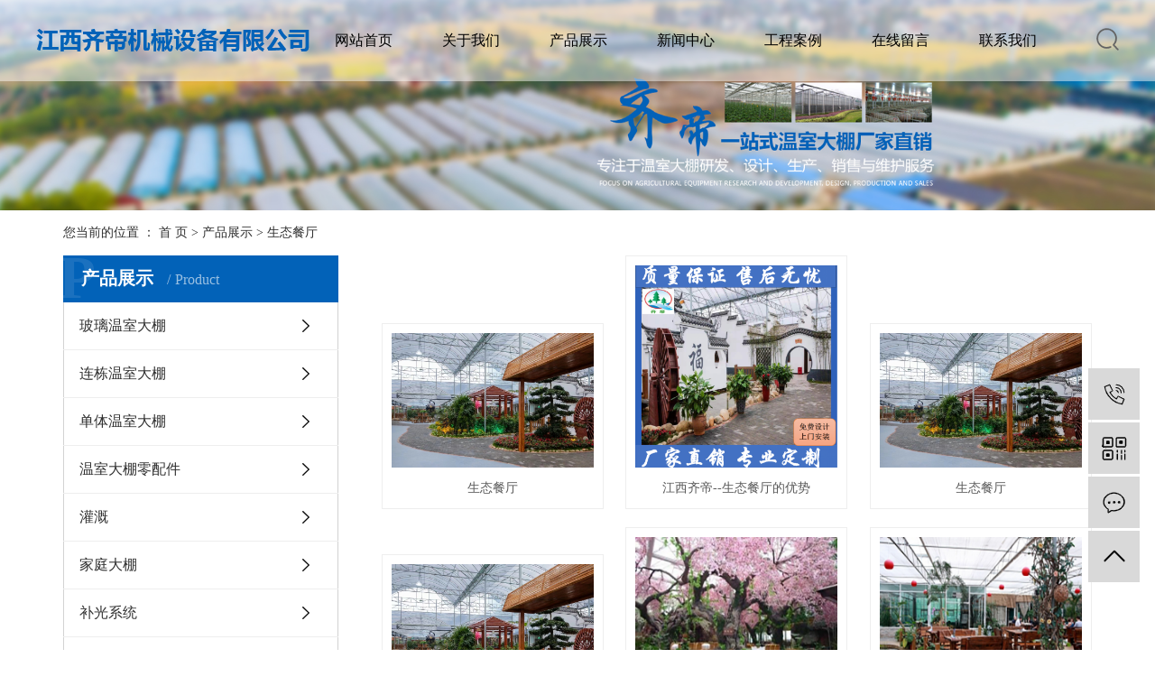

--- FILE ---
content_type: text/html;charset=utf-8
request_url: http://www.jxqidi.cn/product/stct2b4/
body_size: 5517
content:
<!DOCTYPE html>
<html lang="zh-CN">
<head>
    <meta charset="utf-8">
    <meta http-equiv="X-UA-Compatible" content="IE=edge">
    <title>生态餐厅【价格 批发 公司】-江西齐帝机械设备有限公司</title>
    <meta name="keywords" content="生态餐厅"/>
    <meta name="description" content="生态餐厅江西齐帝机械设备有限公司为你详细介绍生态餐厅的产品分类,包括生态餐厅下的所有产品的用途、型号、范围、图片、新闻及价格。同时我们还为您精选了生态餐厅分类的行业资讯、价格行情、展会信息、图片资料等，在全国地区获得用户好评，欲了解更多详细信息,请点击访问!"/>
    <meta name="viewport" content="width=device-width, initial-scale=1, maximum-scale=1, user-scalable=no">
    <link rel="shortcut icon" type="image/x-icon" href="http://www.jxqidi.cn/data/upload/202011/20201111153326_952.png"/>
    <link rel="stylesheet" href="http://www.jxqidi.cn/template/default/assets/css/bootstrap.min.css">
    
    <link rel="stylesheet" href="http://www.jxqidi.cn/template/default/assets/css/app.css">
    <link rel="stylesheet" href="http://www.jxqidi.cn/template/default/assets/css/main.css">
    <script src="http://www.jxqidi.cn/template/default/assets/js/jquery.min.js"></script>
    <script>
    var config = {
        homeUrl: 'http://www.jxqidi.cn/',
                mUrl: 'http://www.jxqidi.cn/m/',
                copyCode: 0,
        isVisitor: 1
    }
</script>
<script src="http://www.jxqidi.cn/template/default/assets/js/app.js"></script>


<script type='text/javascript'>
    (function(a, b, c, d, e, j, s) {
        a[d] = a[d] || function() {
            (a[d].a = a[d].a || []).push(arguments)
        };
        j = b.createElement(c),
            s = b.getElementsByTagName(c)[0];
        j.async = true;
        j.charset = 'UTF-8';
        j.src = 'https://static.meiqia.com/widget/loader.js';
        s.parentNode.insertBefore(j, s);
    })(window, document, 'script', '_MEIQIA');
    _MEIQIA('entId', 235973);
</script></head>
<body>
<div id="header">
  <div class="top clearfix">
    <div class="logo">
      <a href="http://www.jxqidi.cn/" class="logo">
        <img alt="" src="http://www.jxqidi.cn/data/upload/202011/20201103084320_909.png" />
      </a>
    </div>
    <div class="topLink">
      <div class="ss"><img src="http://www.jxqidi.cn/template/default/assets/images/ss.png"></div>
    </div>
    <!-- 导航栏包含 -->
    <div id="menu1">
  <ul class="nav1">
        <li>
      <a href="/" >
        网站首页
        </a>
                      </li>
        <li>
      <a href="http://www.jxqidi.cn/about_about/" >
        关于我们
        </a>
                        <div class="sec">
                <a href="http://www.jxqidi.cn/about_about/gsjj9f6.html" >
          公司简介</a>
                <a href="http://www.jxqidi.cn/about_about/zzry37f.html" >
          资质荣誉</a>
                <a href="http://www.jxqidi.cn/about_about/stnz0a4.html" >
          生态农庄</a>
                <a href="http://www.jxqidi.cn/about_about/spzs8b5.html" >
          视频展示</a>
              </div>
                      </li>
        <li>
      <a href="http://www.jxqidi.cn/product/" >
        产品展示
        </a>
                        <div class="sec">
                <a href="http://www.jxqidi.cn/product/blwsdpe63/" >
          玻璃温室大棚</a>
                <a href="http://www.jxqidi.cn/product/ldwsdpf59/" >
          连栋温室大棚</a>
                <a href="http://www.jxqidi.cn/product/dtwsdp1ee/" >
          单体温室大棚</a>
                <a href="http://www.jxqidi.cn/product/wsdplpjacc/" >
          温室大棚零配件</a>
                <a href="http://www.jxqidi.cn/product/gg7ac/" >
          灌溉</a>
                <a href="http://www.jxqidi.cn/product/jtdp905/" >
          家庭大棚</a>
                <a href="http://www.jxqidi.cn/product/bgxt56f/" >
          补光系统</a>
                <a href="http://www.jxqidi.cn/product/gsypp32a/" >
          公司样品棚</a>
                <a href="http://www.jxqidi.cn/product/ggws647/" >
          观光温室</a>
                <a href="http://www.jxqidi.cn/product/hdmc30a/" >
          活动苗床</a>
                <a href="http://www.jxqidi.cn/product/stct2b4/" >
          生态餐厅</a>
                <a href="http://www.jxqidi.cn/product/zhlkac6/" >
          组合冷库</a>
                <a href="http://www.jxqidi.cn/product/sfyth7ec/" >
          水肥一体化</a>
                <a href="http://www.jxqidi.cn/product/gchxhsyydp6b1/" >
          工厂化循环水养鱼大棚</a>
                <a href="http://www.jxqidi.cn/product/wsdpe65/" >
          温室大棚</a>
                <a href="http://www.jxqidi.cn/product/gjg263/" >
          钢结构</a>
                <a href="http://www.jxqidi.cn/product/mjg8df/" >
          膜结构</a>
              </div>
                      </li>
        <li>
      <a href="http://www.jxqidi.cn/news/" >
        新闻中心
        </a>
                        <div class="sec">
                <a href="http://www.jxqidi.cn/news/gsxw8bf/" >
          公司新闻</a>
                <a href="http://www.jxqidi.cn/news/xyzx5b5/" >
          行业咨询</a>
                <a href="http://www.jxqidi.cn/news/jszx6a7/" >
          技术咨询</a>
              </div>
                      </li>
        <li>
      <a href="http://www.jxqidi.cn/case/" >
        工程案例
        </a>
                        <div class="sec">
                <a href="http://www.jxqidi.cn/case/alflc0c/" >
          案例中心</a>
              </div>
                      </li>
        <li>
      <a href="/inquiry/" >
        在线留言
        </a>
                      </li>
        <li>
      <a href="http://www.jxqidi.cn/about_contact/" >
        联系我们
        </a>
                        <div class="sec">
                <a href="http://www.jxqidi.cn/about_contact/lxc2e.html" >
          联系我们</a>
              </div>
                      </li>
      </ul>
</div>


  </div>

  <div class="search clearfix">
    <form method="get" name="formsearch" id="formsearch" action="http://www.jxqidi.cn/search.php">
      <input type='text' name='wd' id="keyword" value="请输入搜索关键词" />
      <input type="submit" id="s_btn" value="搜索" />
    </form>
  </div>

</div>

<script type="text/javascript">
  $(function () {
    $(".ss").click(function () {
      $("#formsearch").toggle();
    });
  });
</script>

<div class="page-banner">
        <img src="http://www.jxqidi.cn/data/upload/202011/20201106135418_994.jpg" alt="http://www.jxqidi.cn/data/upload/202011/20201106135418_994.jpg">
    </div>


<div class="page-position">
    <div class="container">
        您当前的位置 ：
        
	 <a href="http://www.jxqidi.cn/">首 页</a> > <a href="http://www.jxqidi.cn/product/">产品展示</a> > <a href="http://www.jxqidi.cn/product/stct2b4/">生态餐厅</a>

    </div>
</div>


<div class="page-wrap">
    <div class="container">
                
        <div class="page-wrap-left xymob-menu-click">
            <div class="xymob-left-close-btn"><i class="icon-font icon-close"></i></div>
            <div class="xypg-left">
                                <div class="xypg-left-box xypg-left-menu">
                    <div class="xypg-left-title">
                        <h3>
产品展示 <span>Product</span>
</h3>
                    </div>
                    <div class="xypg-left-con">
                        
	<ul class="xypg-left-nav">
        <li data-id="1">
        <a href="http://www.jxqidi.cn/product/blwsdpe63/">玻璃温室大棚</a>
        <div class="first-nav-btn"></div>
            </li>
        <li data-id="2">
        <a href="http://www.jxqidi.cn/product/ldwsdpf59/">连栋温室大棚</a>
        <div class="first-nav-btn"></div>
            </li>
        <li data-id="3">
        <a href="http://www.jxqidi.cn/product/dtwsdp1ee/">单体温室大棚</a>
        <div class="first-nav-btn"></div>
            </li>
        <li data-id="4">
        <a href="http://www.jxqidi.cn/product/wsdplpjacc/">温室大棚零配件</a>
        <div class="first-nav-btn"></div>
            </li>
        <li data-id="5">
        <a href="http://www.jxqidi.cn/product/gg7ac/">灌溉</a>
        <div class="first-nav-btn"></div>
                <ul class="xypg-left-subnav">
                        <li data-id="12">
                <a href="http://www.jxqidi.cn/product/dgf6e/">滴灌</a>
                            </li>
                        <li data-id="13">
                <a href="http://www.jxqidi.cn/product/wg13e/">微灌</a>
                            </li>
                    </ul>
            </li>
        <li data-id="6">
        <a href="http://www.jxqidi.cn/product/jtdp905/">家庭大棚</a>
        <div class="first-nav-btn"></div>
            </li>
        <li data-id="7">
        <a href="http://www.jxqidi.cn/product/bgxt56f/">补光系统</a>
        <div class="first-nav-btn"></div>
            </li>
        <li data-id="8">
        <a href="http://www.jxqidi.cn/product/gsypp32a/">公司样品棚</a>
        <div class="first-nav-btn"></div>
            </li>
        <li data-id="9">
        <a href="http://www.jxqidi.cn/product/ggws647/">观光温室</a>
        <div class="first-nav-btn"></div>
            </li>
        <li data-id="10">
        <a href="http://www.jxqidi.cn/product/hdmc30a/">活动苗床</a>
        <div class="first-nav-btn"></div>
            </li>
        <li data-id="11">
        <a href="http://www.jxqidi.cn/product/stct2b4/">生态餐厅</a>
        <div class="first-nav-btn"></div>
            </li>
        <li data-id="14">
        <a href="http://www.jxqidi.cn/product/zhlkac6/">组合冷库</a>
        <div class="first-nav-btn"></div>
            </li>
        <li data-id="15">
        <a href="http://www.jxqidi.cn/product/sfyth7ec/">水肥一体化</a>
        <div class="first-nav-btn"></div>
            </li>
        <li data-id="16">
        <a href="http://www.jxqidi.cn/product/gchxhsyydp6b1/">工厂化循环水养鱼大棚</a>
        <div class="first-nav-btn"></div>
            </li>
        <li data-id="17">
        <a href="http://www.jxqidi.cn/product/wsdpe65/">温室大棚</a>
        <div class="first-nav-btn"></div>
            </li>
        <li data-id="18">
        <a href="http://www.jxqidi.cn/product/gjg263/">钢结构</a>
        <div class="first-nav-btn"></div>
            </li>
        <li data-id="19">
        <a href="http://www.jxqidi.cn/product/mjg8df/">膜结构</a>
        <div class="first-nav-btn"></div>
            </li>
    </ul>
                    </div>
                </div>

                
                <div class="xypg-left-box xypg-left-contact">
                    <div class="xypg-left-title">
                        <h3>联系我们<span>Contact Us</span></h3>
                    </div>
                    <div class="xypg-left-con">
                        <div class="page-wrap-contact">
                            <h4>江西齐帝机械设备有限公司</h4>
                            <p><span style="font-family: 微软雅黑, &quot;Microsoft YaHei&quot;; font-size: 16px;">手机：18779009888</span></p><p><span style="font-family: 微软雅黑, &quot;Microsoft YaHei&quot;; font-size: 16px;">电话/传真：0790-6234589<br/></span></p><p><span style="font-family: 微软雅黑, &quot;Microsoft YaHei&quot;; font-size: 16px;">邮箱：729432480@qq.com</span></p><p><span style="font-family: 微软雅黑, &quot;Microsoft YaHei&quot;; font-size: 16px;">QQ：729432480<br/></span></p><p><span style="font-family: 微软雅黑, &quot;Microsoft YaHei&quot;; font-size: 16px;">地址：江西省新余市渝水区新元大道1719号</span></p><p><span style="font-family: 微软雅黑, &quot;Microsoft YaHei&quot;; font-size: 16px;">网址：www.jxqidi.cn</span><br/></p>
                        </div>
                    </div>
                </div>

                <div class="page-message-img">
                    <a href="http://www.jxqidi.cn/inquiry/"><img src="http://www.jxqidi.cn/data/upload/202007/20200725085610_927.png" alt=""></a>
                </div>
            </div>
        </div>
        

                
        <div class="page-wrap-right">
            <div class="xypg-right-content">
                
    <div class="xypg-pro-description" style="display: none;">为你详细介绍产品中心的产品内容,包括产品中心的用途、型号、范围、图片等,在这里你可以得知所有产品中心的新闻以及最新的市场产品中心价格。</div>
                 <!-- 产品列表页 -->
<ul class="xypg-product-list clearfix">
			<li>
            <a href="http://www.jxqidi.cn/product/1532.html" title="生态餐厅" class="img"><img src="http://www.jxqidi.cn/data/upload/202503/thumb_20250319095348_850.jpg" alt="生态餐厅" /></a>
			<h3><a href="http://www.jxqidi.cn/product/1532.html" title="生态餐厅">生态餐厅</a></h3>
		</li>
			<li>
            <a href="http://www.jxqidi.cn/product/1512.html" title="江西齐帝--生态餐厅的优势" class="img"><img src="http://www.jxqidi.cn/data/upload/202405/thumb_20240506154006_797.png" alt="江西齐帝--生态餐厅的优势" /></a>
			<h3><a href="http://www.jxqidi.cn/product/1512.html" title="江西齐帝--生态餐厅的优势">江西齐帝--生态餐厅的优势</a></h3>
		</li>
			<li>
            <a href="http://www.jxqidi.cn/product/1457.html" title="生态餐厅" class="img"><img src="http://www.jxqidi.cn/data/upload/202302/thumb_20230220092956_576.jpg" alt="生态餐厅" /></a>
			<h3><a href="http://www.jxqidi.cn/product/1457.html" title="生态餐厅">生态餐厅</a></h3>
		</li>
			<li>
            <a href="http://www.jxqidi.cn/product/1444.html" title="江西齐帝生态餐厅" class="img"><img src="http://www.jxqidi.cn/data/upload/202209/thumb_20220916144025_325.jpg" alt="江西齐帝生态餐厅" /></a>
			<h3><a href="http://www.jxqidi.cn/product/1444.html" title="江西齐帝生态餐厅">江西齐帝生态餐厅</a></h3>
		</li>
			<li>
            <a href="http://www.jxqidi.cn/product/735.html" title="生态餐厅" class="img"><img src="http://www.jxqidi.cn/data/upload/202011/thumb_20201105085013_714.jpg" alt="生态餐厅" /></a>
			<h3><a href="http://www.jxqidi.cn/product/735.html" title="生态餐厅">生态餐厅</a></h3>
		</li>
			<li>
            <a href="http://www.jxqidi.cn/product/734.html" title="生态餐厅" class="img"><img src="http://www.jxqidi.cn/data/upload/202011/thumb_20201105085002_987.jpg" alt="生态餐厅" /></a>
			<h3><a href="http://www.jxqidi.cn/product/734.html" title="生态餐厅">生态餐厅</a></h3>
		</li>
			<li>
            <a href="http://www.jxqidi.cn/product/733.html" title="生态餐厅" class="img"><img src="http://www.jxqidi.cn/data/upload/202011/thumb_20201105084952_721.jpg" alt="生态餐厅" /></a>
			<h3><a href="http://www.jxqidi.cn/product/733.html" title="生态餐厅">生态餐厅</a></h3>
		</li>
			<li>
            <a href="http://www.jxqidi.cn/product/732.html" title="生态餐厅" class="img"><img src="http://www.jxqidi.cn/data/upload/202011/thumb_20201105084936_547.jpg" alt="生态餐厅" /></a>
			<h3><a href="http://www.jxqidi.cn/product/732.html" title="生态餐厅">生态餐厅</a></h3>
		</li>
			<li>
            <a href="http://www.jxqidi.cn/product/731.html" title="生态餐厅" class="img"><img src="http://www.jxqidi.cn/data/upload/202011/thumb_20201105084926_421.jpg" alt="生态餐厅" /></a>
			<h3><a href="http://www.jxqidi.cn/product/731.html" title="生态餐厅">生态餐厅</a></h3>
		</li>
			<li>
            <a href="http://www.jxqidi.cn/product/730.html" title="生态餐厅" class="img"><img src="http://www.jxqidi.cn/data/upload/202011/thumb_20201105084912_150.jpg" alt="生态餐厅" /></a>
			<h3><a href="http://www.jxqidi.cn/product/730.html" title="生态餐厅">生态餐厅</a></h3>
		</li>
			<li>
            <a href="http://www.jxqidi.cn/product/729.html" title="生态餐厅" class="img"><img src="http://www.jxqidi.cn/data/upload/202011/thumb_20201105084901_799.jpg" alt="生态餐厅" /></a>
			<h3><a href="http://www.jxqidi.cn/product/729.html" title="生态餐厅">生态餐厅</a></h3>
		</li>
			<li>
            <a href="http://www.jxqidi.cn/product/728.html" title="生态餐厅" class="img"><img src="http://www.jxqidi.cn/data/upload/202011/thumb_20201105084851_433.jpg" alt="生态餐厅" /></a>
			<h3><a href="http://www.jxqidi.cn/product/728.html" title="生态餐厅">生态餐厅</a></h3>
		</li>
			<li>
            <a href="http://www.jxqidi.cn/product/727.html" title="生态餐厅" class="img"><img src="http://www.jxqidi.cn/data/upload/202011/thumb_20201105084841_166.jpg" alt="生态餐厅" /></a>
			<h3><a href="http://www.jxqidi.cn/product/727.html" title="生态餐厅">生态餐厅</a></h3>
		</li>
			<li>
            <a href="http://www.jxqidi.cn/product/726.html" title="生态餐厅" class="img"><img src="http://www.jxqidi.cn/data/upload/202011/thumb_20201105084826_531.jpg" alt="生态餐厅" /></a>
			<h3><a href="http://www.jxqidi.cn/product/726.html" title="生态餐厅">生态餐厅</a></h3>
		</li>
			<li>
            <a href="http://www.jxqidi.cn/product/725.html" title="生态餐厅" class="img"><img src="http://www.jxqidi.cn/data/upload/202011/thumb_20201105084816_959.jpg" alt="生态餐厅" /></a>
			<h3><a href="http://www.jxqidi.cn/product/725.html" title="生态餐厅">生态餐厅</a></h3>
		</li>
			<li>
            <a href="http://www.jxqidi.cn/product/724.html" title="生态餐厅" class="img"><img src="http://www.jxqidi.cn/data/upload/202011/thumb_20201105084800_432.jpg" alt="生态餐厅" /></a>
			<h3><a href="http://www.jxqidi.cn/product/724.html" title="生态餐厅">生态餐厅</a></h3>
		</li>
			<li>
            <a href="http://www.jxqidi.cn/product/723.html" title="生态餐厅" class="img"><img src="http://www.jxqidi.cn/data/upload/202011/thumb_20201105084747_315.jpg" alt="生态餐厅" /></a>
			<h3><a href="http://www.jxqidi.cn/product/723.html" title="生态餐厅">生态餐厅</a></h3>
		</li>
			<li>
            <a href="http://www.jxqidi.cn/product/722.html" title="生态餐厅" class="img"><img src="http://www.jxqidi.cn/data/upload/202011/thumb_20201105084738_233.jpg" alt="生态餐厅" /></a>
			<h3><a href="http://www.jxqidi.cn/product/722.html" title="生态餐厅">生态餐厅</a></h3>
		</li>
			<li>
            <a href="http://www.jxqidi.cn/product/721.html" title="生态餐厅" class="img"><img src="http://www.jxqidi.cn/data/upload/202011/thumb_20201105084730_676.jpg" alt="生态餐厅" /></a>
			<h3><a href="http://www.jxqidi.cn/product/721.html" title="生态餐厅">生态餐厅</a></h3>
		</li>
			<li>
            <a href="http://www.jxqidi.cn/product/720.html" title="生态餐厅" class="img"><img src="http://www.jxqidi.cn/data/upload/202011/thumb_20201105084720_964.jpg" alt="生态餐厅" /></a>
			<h3><a href="http://www.jxqidi.cn/product/720.html" title="生态餐厅">生态餐厅</a></h3>
		</li>
			<li>
            <a href="http://www.jxqidi.cn/product/719.html" title="生态餐厅" class="img"><img src="http://www.jxqidi.cn/data/upload/202011/thumb_20201105084709_631.jpg" alt="生态餐厅" /></a>
			<h3><a href="http://www.jxqidi.cn/product/719.html" title="生态餐厅">生态餐厅</a></h3>
		</li>
	</ul>

                        <div class="xypg-pagination"><div class="pagin-left">
    <!-- 总计 -->
    <a>共 23 条记录</a>
    <!-- 首页 -->
    <a href="http://www.jxqidi.cn/product/stct2b4/">首页</a>
    <!-- 上一页 -->
    
</div>
<div class="pagin-mid">
    <div class="pc-pagin-mid">
        <!-- 数字 -->
        <span id='current'>1</span><a href="http://www.jxqidi.cn/product/stct2b4/p2.html">2</a>
    </div>
    <div class="mob-pagin-mid">
        <!-- 当前页数  /  总页数 -->
        <span>1/2</span>
    </div>
</div>
<div class="pagin-right">
    <!-- 下一页 -->
    <a href="http://www.jxqidi.cn/product/stct2b4/p2.html">下一页</a>
    <!-- 尾页 -->
    <a href="http://www.jxqidi.cn/product/stct2b4/p2.html">尾页</a>
</div>

<div class="pagin-select">
    <select onchange="window.location=this.options[this.selectedIndex].value">
        <option value='http://www.jxqidi.cn/product/stct2b4/p1.html' selected = "selected">第1页</option><option value='http://www.jxqidi.cn/product/stct2b4/p2.html'>第2页</option>
    </select>
</div></div>
                  
            </div>
                    </div>
        

                
        <div class="page-mob-tool">
            <ul>
                <li class="xymob-page-navbtn"><i class="icon-font icon-dots-horizontal"></i></li>
                <li class="xymob-page-backtop"><i class="icon-font icon-top"></i></li>
            </ul>
        </div>
        
    </div>
</div>


<div id="footer">
  <div class="a2 clearfix">
    <div class="ff_a fl">
      <h3>关于我们 </h3>
      <div class="sec">
                <a href="http://www.jxqidi.cn/about_about/gsjj9f6.html" title="公司简介">
          公司简介</a>
                <a href="http://www.jxqidi.cn/about_about/zzry37f.html" title="资质荣誉">
          资质荣誉</a>
                <a href="http://www.jxqidi.cn/about_about/stnz0a4.html" title="生态农庄">
          生态农庄</a>
                <a href="http://www.jxqidi.cn/about_about/spzs8b5.html" title="视频展示">
          视频展示</a>
              </div>
    </div>
    <div class="ff_a fl">
      <h3>新闻资讯</h3>
      <div class="sec">
                <a href="http://www.jxqidi.cn/news/gsxw8bf/" title="公司新闻">
          公司新闻</a>
                <a href="http://www.jxqidi.cn/news/xyzx5b5/" title="行业咨询">
          行业咨询</a>
                <a href="http://www.jxqidi.cn/news/jszx6a7/" title="技术咨询">
          技术咨询</a>
              </div>
    </div>
    <div class="ff_a fl">
      <h3>产品中心 </h3>
      <div class="sec">
                        <a href="http://www.jxqidi.cn/product/blwsdpe63/" title="玻璃温室大棚">
          玻璃温室大棚</a>
                                  <a href="http://www.jxqidi.cn/product/ldwsdpf59/" title="连栋温室大棚">
          连栋温室大棚</a>
                                  <a href="http://www.jxqidi.cn/product/dtwsdp1ee/" title="单体温室大棚">
          单体温室大棚</a>
                                  <a href="http://www.jxqidi.cn/product/wsdplpjacc/" title="温室大棚零配件">
          温室大棚零配件</a>
                                                                                                                                                                                                                                        </div>
    </div>
    <div class="ff_a fl">
      <h3>案例展示</h3>
      <div class="sec">
                <a href="http://www.jxqidi.cn/case/alflc0c/" title="案例中心">
          案例中心</a>
              </div>
    </div>
    <div class="ff_a fl">
      <h3>在线留言</h3>
      <div class="sec">

        <a href="">在线留言</a>

      </div>
    </div>

    <div class="ff_a fl">
      <h3> 联系我们</h3>
      <div class="sec">
                <a href="http://www.jxqidi.cn/about_contact/lxc2e.html" title="联系我们">
          联系我们</a>
              </div>
    </div>
  </div>
</div>

<div class="copyright">
  <div class="a2">
    <p> Copyright ©
      江西齐帝机械设备有限公司 备案号：
      <a href="http://beian.miit.gov.cn/" target="_blank">赣ICP备19009401号-1</a> 服务电话：0790-6234589 &nbsp;&nbsp;
      技术支持：<a href="http://www.nchq.cc" target='_blank'>
        华企电商</a></p>
    <p>
                </p>
      </div>
</div>



<!-- 右侧客服 -->
<!-- 侧边工具栏 -->
<div id="toolbar">
  <ul>
        <li><a href="javascript:;">
        <span class="icon-font icon-phone"></span>
        <span class="wz">
          18779009888</span>
      </a></li>
    <li class="ewm">
      <span class="icon-font icon-ewm"></span>
            <div class="ewm-box"><img src="http://www.jxqidi.cn/data/upload/202103/20210331155313_276.png" alt="二维码" /></div>
          </li>
    <li><a href="http://www.jxqidi.cn/inquiry/">
        <span class="icon-font icon-message"></span>
        <span class="wz">在线留言</span>
      </a></li>
        <li class="backtop"><span class="icon-font icon-top"></span></li>
      </ul>
</div>

<script>
  $(function () {
    // 返回顶部
    app.backTop("#toolbar .backtop", 300);
    var imgUrl = 'http://www.jxqidi.cn/';
    if ($(".ewm-box img").attr('src') == imgUrl) {
      $(".ewm-box").remove();
    }
  })
</script>
<script src="http://www.jxqidi.cn/template/default/assets/js/main.js"></script>



<script>
    // window.onload = function() {
    //     $(".x-menu li a[href='"+$('.xypg-left-nav li.clicked a').attr('href')+"']").parents('li').addClass('active').siblings('li').removeClass('active');
    // }
</script>
</body>
</html>


--- FILE ---
content_type: text/css
request_url: http://www.jxqidi.cn/template/default/assets/css/main.css
body_size: 15269
content:
p, dl, dt, dd {margin: 0;}
input, textarea {border: none;outline: none;background-color: transparent;}
img {vertical-align: middle;}

/*----- Common css ------*/
.fl{float:left;}
.fr{float:right;}
.di{_display:inline;}
.fwn{font-weight:normal;}
.dib{*display:inline;_zoom:1;_display:inline;_font-size:0px;}

.sun-delay0 {
  -webkit-transition-delay: 0.2s;
          transition-delay: 0.2s;
}

.sun-delay1 {
  -webkit-transition-delay: 0.4s;
          transition-delay: 0.4s;
}

.sun-delay2 {
  -webkit-transition-delay: 0.6s;
          transition-delay: 0.6s;
}

.sun-delay3 {
  -webkit-transition-delay: 0.8s;
          transition-delay: 0.8s;
}

.sun-delay4 {
  -webkit-transition-delay: 1s;
          transition-delay: 1s;
}

.sun-delay5 {
  -webkit-transition-delay: 1.2s;
          transition-delay: 1.2s;
}

.sun-delay6 {
  -webkit-transition-delay: 1.4s;
          transition-delay: 1.4s;
}

.sun-delay7 {
  -webkit-transition-delay: 1.6s;
          transition-delay: 1.6s;
}

.sun-delay8 {
  -webkit-transition-delay: 1.8s;
          transition-delay: 1.8s;
}

.sun-delay9 {
  -webkit-transition-delay: 2s;
          transition-delay: 2s;
}

.sun-delay10 {
  -webkit-transition-delay: 2.2s;
          transition-delay: 2.2s;
}

.sun-ani-left,
.sun-ani-down,
.sun-ani-up,
.sun-ani-right {
  opacity: 0;
  -webkit-transition-property: all;
  transition-property: all;
  -webkit-transition-duration: .7s;
          transition-duration: .7s;
}

.sun-ani-left {
  -webkit-transform: translateX(-100px);
          transform: translateX(-100px);
}

.sun-ani-down {
  -webkit-transform: translateY(-100px);
          transform: translateY(-100px);
}



.sun-ani-up {
  -webkit-transform: translateY(-100px);
          transform: translateY(100px);
}

.sun-ani-right {
  -webkit-transform: translatex(100px);
          transform: translatex(100px);
}

.actives .sun-ani-left {
  opacity: 1;
  -webkit-transform: translateX(0);
          transform: translateX(0);
}

.active .sun-ani-left {
  opacity: 1;
  -webkit-transform: translateX(0);
          transform: translateX(0);
}

.active .sun-ani-down {
  opacity: 1;
  -webkit-transform: translateY(0);
          transform: translateY(0);
}

.active .sun-ani-up {
  opacity: 1;
  -webkit-transform: translateY(0);
          transform: translateY(0);
}

.active .sun-ani-right {
  opacity: 1;
  -webkit-transform: translatex(0);
          transform: translatex(0);
}


/*头部样式*/
#header{position: fixed;top:0;left:50%;width: 1920px;margin-left:-960px;z-index: 999;height:90px;background: rgba(255,255,255,0.47);}
.top{width:1200px;margin:0 auto;position: relative;}
.logo{float:left;line-height: 86px;}

.topLink{float: right;line-height: 86px;overflow: hidden;}
.translate{width:100px;position: absolute;left: 0;top:10px;z-index: 9999;}
.tran-in{left:120px;}
.translate li{border: 1px dashed #cccccc;line-height: 26px;text-align: left;background: #fff;}
.translate li a{display: block;padding-left: 10px;background: url(../images/dot4.png) no-repeat 88% 11px;}
.translate li a:hover{text-decoration: none;color:#275cea;cursor: pointer;}
.translate-en{display: none;padding: 6px;padding-top:0px;}
.translate li .translate-en a{padding-left: 0px;text-align: center;background: #fff;border-bottom: 1px solid #cccccc;}
.translate li .translate-en a:hover{font-weight: bold;}

.topLink div{float: left;margin-left: 5px;}

/*热门搜索*/
.search{}
#formsearch{float:left;position: absolute;top:90px;right:360px;display: none;}
.hotSearch{width:400px;float:left;height:24px;line-height:24px;font-weight:normal;}
#search-type{float: left;width:100px;height: 24px;border: 1px solid #c8c8c8;margin-right: 5px;}

/*搜索和热门搜索*/
.hotSearch a{margin-right:6px;}
#formsearch input{height:22px;background:#fff;border:1px solid #c8c8c8;line-height:22px;}
#formsearch input#keyword{height:22px;line-height:22px;padding-left:4px;color:#666;}
#formsearch input#s_btn{width:46px;height:24px;line-height:24px;text-align:center;background-color:#0262b8;color:#fff;border:none;cursor:pointer;}

/*导航栏样式*/
#menu1{float: left;width:836px;margin-left:0px;}
.nav1{}
.nav1 li{line-height:90px;height:90px;text-align:center;width:119px;float:left;position:relative;z-index:999;}
.nav1 li a{display:block;line-height:90px;color:#000000;height:90px;font-size: 16px;position: relative;}
.nav1 li a:hover{color:#0262b8;text-decoration:none;font-weight: bold;}
.nav1 li a::after{position: absolute;transition: all 0.6s;top:89px;left:0;content: "";display: block;width:0%;height:1px;background:#0262b8;}
.nav1 li a:hover::after{width:100%;}

.nav1 .sec{height:0;background:rgba(255,255,255,0.88);color:#fff;overflow:hidden;z-index:9999;position:absolute;top:90px;left:-10px;border-radius: 10px;}
.nav1 .sec a{color:#666;height:26px;line-height:26px;width:134px;font-size: 14px;}
.nav1 .sec a:hover{background:rgba(0,138,213,0.2);text-decoration:none;font-weight: normal;}
.nav1 .sec a::after{display:none;}

/* */
.section{width: 1920px;margin-left:-960px;left:50%;position: relative;}
.a2{width: 1200px;margin:0 auto;}

.section0{background:#fff;}

/* 关于我们 */
.section1{background: url(../images/bj1.png)no-repeat center top #fff;}
.biaoti{text-align: center;}
.biaoti h3{font-weight: normal;color: #000000;font-size: 44px;line-height: 1;}
.biaoti span{color: #000;font-size: 15px;display: inline-block;background: url(../images/heng.png)no-repeat right center;padding-right: 56px;}

.ab-cont{margin-top: 20px;height: 312px;}
.ab-le{width:570px;margin-top: 40px;}
.ab-le h3{line-height: 1;color: #000000;font-size: 30px;}
.ab-le h3 span{line-height: 1;color: #b1b1b1;font-size: 14px;font-weight:normal;padding-left:17px;}

.ab-le .cont{color: #999;font-size: 14px;line-height: 28px;margin-top: 40px;height: 155px;text-align: justify;overflow:hidden;}

.am{display: block;width:169px;height: 43px;line-height:43px;font-size:14px;position: relative;border:1px solid #0262b8;border-radius:28px;text-align:center;overflow:hidden;}
.am a{color:#0262b8;position: relative;z-index: 1;}
.am div{width:169px;height:43px;position: absolute;z-index: 0;border:none;}
.am div:after{position: absolute;bottom: 0;left:-169px;width:169px;border-radius:28px;height:43px;background:#0262b8;content:"";display: block;transition: all 0.6s;color:#fff;}
.am:hover div:after{left:0;color:#fff;border:none;}
.am:hover a{color:#fff!important;}


.ab-ri{width:550px;height: 314px;overflow: hidden;}
.ab ul{margin-top:38px;}

.list2 li{width:288px;height:106px;background:#fff;float:left;overflow:hidden;}
.list2 li+li{margin-left:16px;}

.list2 li .tu{float:left;
    width: 54px;
    height: 83px;
    overflow: hidden;
    margin-left: 60px;
    padding-top:23px;margin-right:14px;
}

.list2 li .tu img{transition-duration: 0.6s;}
.list2 li .det{padding-top:30px;}
.list2 li span{color:#1e1e1e;font-size:16px;}
.list2 li p{color:#999999;font-size:12px;}
.list2 li:hover{background:#0262b8;}
.list2 li:hover span{color:#fff;}
.list2 li:hover p{color:#fff;}

.list2 li .tu:hover img:nth-child(1) {
    transform: translateY(-100%);
}

.list2 li:hover .tu img:nth-child(1){
     opacity: 0; transform: translateY(-100%);
}

.list2 li:hover .tu img:nth-child(2) {
    transform: translateY(-100%);}






/* 产品 */
.section2{background: url(../images/bj2.png)no-repeat center top #fff;}
.cp{}
.bt{color:#000000;font-size:36px;text-align:center;text-transform:uppercase;}
.bt span{color:#343434;font-size:17px;display:block;}
.sort1{margin-top:22px;}
.sort1 li{text-align:center;display:inline-block;font-size:16px;margin:0 10px;background:#fff;width:125px;line-height:30px;margin-bottom:20px;}
.sort1 li a{color:#8b8b8b;}
.sort1 li:hover a{color:#fff;}
.sort1 li:hover{background:#eb7020;}


.pic{position: relative;margin-top: 55px;}
.pic .hd a{display: block;width: 17px;height: 32px;position: absolute;top:100px;cursor: pointer;}
.pic .hd a.prev{background: url(../images/left1.png)no-repeat;left:-55px;}
.pic .hd a.next{background: url(../images/right1.png)no-repeat;right:-55px;}
.pic .bd{width: 1200px;overflow: hidden;}
.pic .bd ul li{float: left;width:278px;margin-right:30px;overflow: hidden;height:241px;}
.pic .bd ul li a{display: block;width:278px;height: 241px;overflow: hidden;}


.product_list1{}
.product_list1 li{_display:inline;position: relative;}
.product_list1 li .bj1{text-align: center;position: absolute;z-index: 9999;width: 100%; transition: color .3s;display: block;top:0;left: 0;color: #fff;}
.product_list1 li .bj1 dd{display: none; position: relative;z-index: 999;font-size: 16px;padding: 86px 0 25px 0;margin-bottom: 25px;background: url(../images/line12.png) no-repeat bottom center;}
.product_list1 li .bj1 dt{display: none; font-size: 14px;position: relative;z-index: 999;}
.product_list1 li .imgaa{
    width: 278px;
    height: 241px;
}
.product_list1 li h3{text-align:center;padding-top:5px;line-height: 56px;}
.product_list1 li h3 a{font-weight:normal;color: #000000;font-size: 16px;}
.product_list1 li a.img{display:block;}
.product_list1 li:after {position: absolute;width: 100%;height: 0%;left: 0;bottom: 0;background: rgba(235,112,32,.84);content: "";transition: .3s;z-index: 99;}
.product_list1 li:hover:after {height: 100%;transition: .3s;}
.product_list1 li:hover .bj1 dd{display: block;}
.product_list1 li:hover .bj1 dt{display: block;}
.picScroll-left{ overflow:hidden; position:relative;}


.pm{display: block;width:169px;margin:0 auto;height: 43px;line-height:43px;font-size:14px;position: relative;border:1px solid #0262b8;border-radius:28px;text-align:center;overflow:hidden;margin-top:70px;}
.pm a{color:#0262b8;position: relative;z-index: 1;}
.pm div{width:169px;height:43px;position: absolute;z-index: 0;border:none;}
.pm div:after{position: absolute;bottom: 0;left:-169px;width:169px;border-radius:28px;height:43px;background:#0262b8;content:"";display: block;transition: all 0.6s;color:#fff;}
.pm:hover div:after{left:0;color:#fff;border:none;}
.pm:hover a{color:#fff!important;}


/*案例*/
.section3{background:url(../images/bj3.png)no-repeat center top #fff;}
.list22{margin-top:5px;}

.section3 .list22 li {
    float: left;
    margin-right:31px;
    margin-bottom:2px;position:relative;
}
.section3 .list22 li .zi {
    position: absolute;
    z-index: 1;
    width: 100%;
    height: 100%;
    color: #fff;
    top: 0;
    left: 0;
    opacity: 0;
    transition-duration: .6s;
    overflow: hidden;
}

.section3 .list22 li .img {
    width: 379px;
    height:245px;
    overflow: hidden;
    position: relative;
}

.section3 .list22 li .zi dd .jia {
    font-size: 18px;
    margin-top: 18px;
    width: 40px;
    height: 40px;
    display: block;
    background: #0262b8;
    border-radius: 40px;
    margin: 93px auto;
    color: #fff;
    line-height: 40px;
    text-align: center;
}

.section3 .list22 li .zi:after {
    content: '';
    position: absolute;
    z-index: -1;
    width: 100%;
    height: 0%;
    left: 0;
    bottom: -100%;
    background: rgba(0, 0, 0, 0.3);
    transition-duration: .6s;
}


.section3 .list22 li span {
    line-height: 40px;
    width: 100%;
    height: 40px;
    font-size: 16px;
    color: #666666;
    text-align: center;
    display: block;
 
}

.section3 .list22 li:nth-child(3n) {
    margin-right: 0px;
}


.section3 .list22 li:hover .zi {
    opacity: 1;
}

.section3 .list22 li:hover .zi:after {
     bottom: 0%;
     height: 100%;
}



.section3 .list22 li:hover span {color:#fff;background:#0262b8;
    
}


.section3 .list22 li .img img {
    width: 379px;
    height: 245px;
    -webkit-transform: scale(1,1);
    -moz-transform: scale(1,1);
    -webkit-transition: all 0.5s ease-out;
    -moz-transition: all 0.5s ease-out;
    transition: all 0.5s ease-out;
}

.section3 .list22 li:hover .img img {
    -webkit-transform: scale(1.1,1.1);
    -moz-transform: scale(1.1,1.1);
    transform: scale(1.1,1.1);
    -webkit-transition: all 0.6s ease-out;
    -moz-transition: all 0.6s ease-out;
    transition: all 0.6s ease-out;
}



.all {
    transition-duration: 1.2s;
    opacity: 0;
}
.active .all {
    opacity: 1;
}
.active .bottomx {
    transform: translateY(0px);
}

.bottomx {
    transform: translateY(1000px);}



/* 新闻 */
.section4{background:url(../images/bj4.png)no-repeat center top #fff;}
.news_lists{margin-top:58px;}
.news_lists li{float:left;position:relative;width:354px;height:333px;}
.news_lists li+li{margin-left:69px;}
.news_lists li .det{border:1px solid #0262b8;border-radius:6px;width:352px;height:331px;display:block;}
.news_lists li .xnei{margin-left:12px;width:312px;padding-top:35px;}
.news_lists li h3{color:#010000;font-size:20px;font-weight:normal;}
.news_lists li h4{color:#000000;font-size:12px;font-weight:normal;line-height:22px;padding-top:30px;height:175px;overflow:hidden;}
.news_lists li span{color:#000000;font-size:14px;font-weight:normal;line-height:22px;padding-top:40px;}

.news_lists li .det2{display:none;position:absolute;width:354px;height:333px;left:0;top:0;}
.news_lists li .xnei2{position:absolute;width:352px;height:331px;left:0;top:0;background: rgba(0, 0, 0, 0.3);z-index:999;}
.news_lists li .img img{width:352px;height:331px;}
.news_lists li  h2{color:#ffffff;font-size:20px;text-align:center;font-weight:normal;position:absolute;width:100%;left:0;top:50px;}
.news_lists li  p{width:54px;height:55px;position:absolute;left:50%;margin-left:-27px;top:115px;}
.news_lists li  em{width:100%;position:absolute;left:0;top:202px;color:#fff;text-align:center;font-style:normal;}
.news_lists li:hover .det{display:none;} 
.news_lists li:hover .det2{display:block;} 


/* 联系 */
.section5{background:url(../images/bj5.png)no-repeat center top #fff;}
.lxwz{text-align:center;color:#666666;font-size:14px;line-height:18px;padding:15px 0;}
.lxdh{text-align:center;color:#000000;font-size:18px;}

.list33{background:#fff;height:175px;margin-top:55px;}
.list33 li{height:175px;background:#fff;float:left;overflow:hidden;text-align:center;}
.list33 li+li{border-left:1px solid #e2e2e2;height:175px;}
.list33 li:nth-child(1){width:250px;}
.list33 li:nth-child(2){width:347px;}
.list33 li:nth-child(3){width:394px;}
.list33 li:nth-child(4){width:206px;}
.list33 li .tu{
    width: 88px;
    height: 88px;margin:0 auto;
    overflow: hidden;
    margin-top:23px;
}

.list33 li img {
    width: 88px;
    height: 88px;
}
.list33 li .tu img{transition-duration: 0.6s;}
.list33 li span{color:#666666;font-size:14px;display:block;padding-top:14px;text-align:center;}

.list33 li .tu:hover img:nth-child(1) {
    transform: translateY(-100%);
}

.list33 li .tu:hover img:nth-child(2) {
    transform: translateY(-100%);
}

/*页面底部*/
#footer{background:#fff;height: 270px;}
.ff_a{width:200px;text-align: center;}
.ff_a h3{color: #333333;font-size: 20px;line-height: 1}
.ff_a .sec{margin-top: 25px;line-height: 30px;}
.ff_a .sec a{display: block;color: #666666;font-size: 14px;}
.ff_a h3:hover{color: #0262b8}
.ff_a .sec a:hover{color: #0262b8}
.nav_foot{text-align:center;line-height:24px;color:#666;}
.copyright{background: #515151;min-height: 36px;padding: 5px 0;}
.copyright p {line-height: 26px;color: #fff;font-size: 12px;}
.copyright p a{color: #fff;}
/*友情链接*/
.f_link{width:1200px;margin:0 auto;margin-top:15px;line-height:30px;line-height:30px;text-indent:20px;}